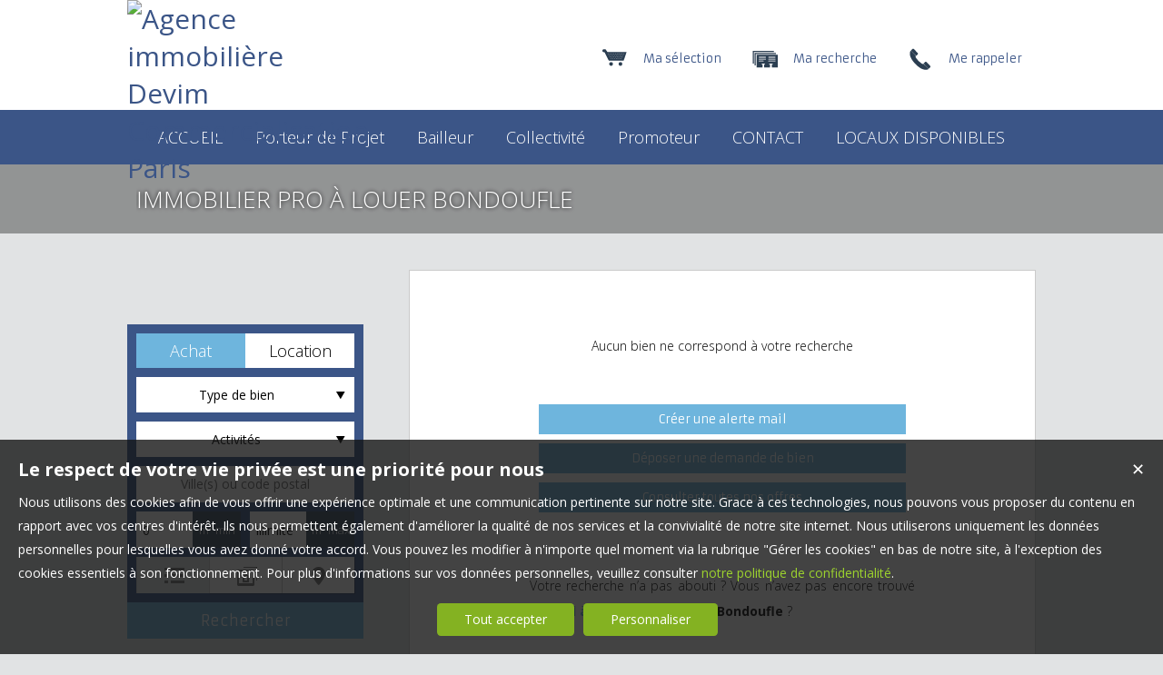

--- FILE ---
content_type: text/html; charset=UTF-8
request_url: https://www.devim-commercialisation.com/professionnel-a-louer-Bondoufle.htm
body_size: 10522
content:
<!DOCTYPE html>
<html lang="fr" >
<head>

<meta http-equiv="Content-Type" content="text/html; charset=UTF-8" />
<title>Immobilier Pro  à louer Bondoufle - devim commercialisation, agence immobilière à Paris</title>
<!-- Propriété intellectuelle de la société Netty, 7 allée Cérès, 67200 Strasbourg, France. Numéro SIREN 504943663. Ne pas copier, sous peine de poursuites judiciaires. --><link rel="canonical" href="https://www.devim-commercialisation.com/professionnel-a-louer-Bondoufle.htm" />
		<meta name="viewport" content="width=device-width, initial-scale=1.0, maximum-scale=1.0" />
<meta name="apple-mobile-web-app-capable" content="yes" />
<meta name="description" content="Retrouvez l’ensemble de nos locaux professionnels disponibles à la location dans le secteur de Bondoufle. - Devim Commercialisation" />
<meta name="robots" content="index, follow" />
<meta name="geo.placename" content="Paris" /><meta name="city" content="Paris" /><meta name="ICBM" content="48.875336,2.311647" /><meta name="geo.position" content="48.875336,2.311647" /><meta name="country" content="FR" /> <meta name="geo.region" content="FR-75" />
	<meta name="theme-color" content="#254c5c">
	<meta name="msapplication-navbutton-color" content="#254c5c">
	<meta name="apple-mobile-web-app-status-bar-style" content="#254c5c">
<base href="https://www.devim-commercialisation.com/" /><link rel="shortcut icon" type="image/ico" href="/img/favicon.png?254c5c" /><link rel="stylesheet" href="/min/?g=css&cache=1766496898&t=1617097334&r=9" type="text/css" /><script type="text/javascript" src="/js/vars.js?lang=fr&cache=17569780870"></script><script type="text/javascript" src="/js/jquery.min.js?cache=1756978087"></script><script type="text/javascript" src="/min/?g=js&cache=1756978087&t=1617097334&r=9"></script><script type="text/javascript" src="/elements_v3_js.js?page_id=&lang=fr&cache=175697808701"></script>
                    <link rel="stylesheet" type="text/css" href="/css/jquery.vegas.css?cache=1756978087">
                    <script type="text/javascript" src="/js/jquery.vegas.js?cache=1756978087"></script>

				<script> 
					$(document).ready(function(){
					$("#slider_home_top").vegas({
						autoplay: true,
						timer: false,
						slides: [{ src: 'https://img.netty.immo/devim/background/1.jpg?1612457405', delay: 4000 },]
						});
					});
				</script>
				<meta name="google-site-verification" content="LfPA_fCOENSHXt1DFX446Y88FbWwFXpFIa-0CbTdfu8" /><meta name="msvalidate.01" content="0E21A6DB58B5A07A8B93883D60415686" /><script>$(document).ready(function(){$("#body_container").addClass("pagespe_page_");});</script>
</head>

<body>
<div id="bg_container"></div>  



    <div id="body_container">
    
       <div id="ban_top">
           <div class="containers">
                <div id="logo">
                     <div id="logo_inner">
                        <a href="/" itemscope itemtype="http://schema.org/Organization" title="Agence immobilière Devim Commercialisation Paris" class="logo__link">
        <link itemprop="url" href="www.devim-commercialisation.com"><img src="https://img.netty.fr//logo/devim//2/logo.png?cache=1616581796" itemprop="logo"alt="Agence immobilière Devim Commercialisation Paris" /></a>
                     </div>    
                </div>
               
                <div id="perso">
                    <a href="/me-rappeler" title="Cliquez ici pour être contacté" id="perso_call_me"><div class="perso_btn call_me"><div class="perso_icon call_me"></div><span>Me rappeler</span></div></a><a href="demande" title="Vous recherchez un bien en particulier ? Nous le trouverons pour vous."><div class="perso_btn request"><div class="perso_icon request"></div><span>Ma recherche</span></div></a>	<a href="/ma-selection" title="Voir la liste des biens sélectionnés"><div class="perso_btn selection rss"><div class="perso_icon selection"></div><span>Ma sélection</span></div></a>
                </div>
                <div class="clear"></div>
            </div>
        </div>
        
        <!--Add mobile-->
        <div id="menu_mobile">
        	<div id="menu_open" class="ico grey"></div>
            <div id="menu_mobile_text"><a href="tel:01 53 53 23 23 ">01 53 53 23 23 </a></div>
            <div id="search_open" class="ico grey"></div>
        </div>
        <!--End Add mobile-->
    	<div id="menu">
            <div id="menu_inner">
            	<div id="menu_float">
                 <ul class="main_menu"><li class="parent_li "><a href="/" title="Devim Commercialisation agence immobilière"><span class="first"></span><span class="mid">ACCUEIL</span><span class="last "></span></a></li><li class="parent_li "><a href="/page/commercant-ou-futur-commercant-fr_00046.htm" title="Vous êtes un porteur de projet, commerçant ou futur commerçant ?"><span class="first"></span><span class="mid">Porteur de Projet</span><span class="last "></span></a></li><li class="parent_li "><a href="/page/bailleur-fr_00151.htm" title="Vous êtes un bailleur ?"><span class="first"></span><span class="mid">Bailleur</span><span class="last "></span></a></li><li class="parent_li "><a href="/page/nos-services-fr_00010.htm" title="Vous représentez une collectivité locale ?"><span class="first"></span><span class="mid">Collectivité</span><span class="last "></span></a></li><li class="parent_li "><a href="/page/un-promoteur-fr_00145.htm" title="Vous êtes un promoteur immobilier ?"><span class="first"></span><span class="mid">Promoteur</span><span class="last "></span></a></li><li class="parent_li "><a href="/page/nous-contacter-fr_00018.htm" title="Nous contacter"><span class="first"></span><span class="mid">CONTACT</span><span class="last "></span></a></li><li class="parent_li "><a href="nos-biens" title="Tous nos biens disponibles !"><span class="first"></span><span class="mid">LOCAUX DISPONIBLES</span><span class="last last_item"></span></a></li></ul>

                </div>
            </div>
        </div>
        
        <div id="page_header">
        	<div id="page_header_op">
            <div id="page_header_inner">
                <div id="page_title"><h1>Immobilier Pro  à louer Bondoufle</h1></div>
                <div id="page_fil"></div>
             </div>
             </div>
        </div>
        
        <div id="container">
            <div id="container_left">
            	<div id="container_left_inner">
                   
                    <div id="info_agence1">
                    		
                    </div>
                  
                <div class="clear"></div>
                    
                    <!--Add mobile-->
                    <div id="search_container_out">
                    <!--End Add mobile-->
                    <div id="search_container">
                        <div id="search_container_inner">
                            <div class="search_top"></div>
                            <div class="search_middle">
                                <form action="/recherche" method="get" id="search_form" name="search_form" ><div class="search_block_container "><div class="search_block search_block_transact" id="transact" ><div class="margin_transact"><input type="radio" name="a" id="transact1" value="1"  checked="checked"  /> <label for="transact1" class=""><span><span class="point_noir"></span></span>Achat</label><input type="radio" name="a" id="transact2" value="2"  /> <label for="transact2" class=""><span><span class="point_noir"></span></span>Location</label><div class="clear"></div></div></div><div class="search_block search_block_type_prod" ><select name="b[]" id="type_prod" multiple="multiple" size="2" class="multiselect"><option value="pro">Immobilier Pro</option><option value="park">Stationnement</option></select></div><div class="search_block prod_type_block" id="precision_container" style="display:none;"></div><div class="search_block">
		<select name="tag_prod_req[]" id="tag_prod_req" multiple="multiple" size="2" class="multiselect"><option value="01" >Boulangerie pâtisserie</option><option value="02" >Auto-école</option><option value="03" >Banque - Assurance</option><option value="04" >Coiffure esthetique beauté</option><option value="05" >Boucherie charcuterie traiteur</option><option value="06" >Commerce d'alimentation et supérettes</option><option value="07" >Commerce de détail non alimentaire</option><option value="08" >Equipement de la maison</option><option value="09" >Fleuriste</option><option value="10" >Médical - Libéral</option><option value="11" >Optique et d'audition</option><option value="12" >Petite Enfance</option><option value="13" >Pharmacies</option><option value="14" >Pressing - Laverie</option><option value="15" >Restauration</option><option value="16" >Restauration rapide</option><option value="17" >Salle de sport</option><option value="23" >Equipement de la personne</option><option value="25" >Parking</option></select></div><div class="search_block search_block_city_cp"><input name="c" class="input_text city_autocomplete" id="autocomplete" value="" placeholder="Ville(s) ou code postal" type="text" /></div><div class="search_block search_radius search_title" style="z-index:-1;"><select name="radius" id="radius"><option value="0">0 Km autour</option><option value="5">5 Km autour</option><option value="10">10 Km autour</option><option value="25">25 Km autour</option><option value="50">50 Km autour</option></select>
	<div class="clear"></div>
	</div><div class="search_block surface_bloc">
	<div class="margin0"><div class="search_title inline">Surface</div>
		 <input name="f" class="input_text input_budget" id="surface_min" onkeyup="SetRangeSliderValue('#slider_surface', this, 0, 'surface')" value="0" type="text" />
			<span class="access_search surface ttip">
				m&sup2; min<span class="ttip_text" title="Surface minimum"></span></span>
		 <span class="mid_text_search"> à </span>
		<input name="x" class="input_text input_budget input_budget_right"  id="surface_max"  onkeyup="SetRangeSliderValue('#slider_surface', this, 1, 'surface')" value="" type="text" />
			<span class="access_search surface ttip">
				m&sup2; max<span class="ttip_text" title="Surface maximum"></span></span>
		<div class="clear"></div>
		<div id="slider_surface" class="slider"></div><div class="clear"></div></div></div><div class="search_block search_filter_block"  >
						<div class="block_filter_radio  grey">
							<div class="filter_icon_container  ttip" rel="1"  >
								<div class="filter_icon liste">
								</div>
								<span class="ttip_text" title="Affichage Liste"></span>
							</div>
							<div class="filter_icon_container  ttip" rel="3" >
								<div class="filter_icon galerie">
								</div>
								<span class="ttip_text" title="Affichage Galerie"></span>
							</div>
						
							<div class="filter_icon_container  ttip" rel="4">
								<div class="filter_icon carte">
								</div>
								<span class="ttip_text" title="Affichage Carte"></span>
							</div> 
					
		<div class="clear"></div>
		</div>			
		
		</div>
		<div class="clear"></div><div class="search_block_last"><input name="do_search" value="Rechercher" type="submit" class="btn search"></div><div class="clear"></div></div>
	<!-- end search container-->
	</form>
                            </div>
                            <div class="search_bottom"></div>
                        </div>
                    </div>
                     <!--Add mobile-->    
                    </div>
                    <!--End Add mobile-->
                     
                    <div class="block_left">
                          
                       <a class="block_inner" href="/page/qui-sommes-nous-fr_00048.htm">
                        <div class="block_estim"></div>
                        <strong>Nous découvrir</strong>
                        </a>
                        <a class="block_inner" href="https://nicolasgeschwind.wixsite.com/devim-com-le-blog" target="_blank">
                        <div class="block_service"></div>
                        <strong>Actualité</strong>
                        </a>
                         <a class="block_inner alerte" href="/alerte" id="alert">
                        <div class="block_alert"></div>
                        <strong>Alerte Mail</strong>
                        </a>
                        <a class="block_inner" href="/page/nous-contacter-fr_00018.htm">
                             <div class="block_prop"></div>
                             <strong>Contact</strong>
                        </a>

                      
                    </div>
                   
                               
                    
				<div id="column_container">
					<div id="column_top"></div>
					<div id="column_repeat">
						<div id="column_middle"><div class="mandataires ag_" itemscope itemtype="http://schema.org/Organization"><strong class="info_name" itemprop="name">Devim Commercialisation</strong><br />
					<span itemprop="address" itemscope itemtype="http://schema.org/PostalAddress">
						<span itemprop="streetAddress">152 Bd Haussmann</span><br /><span itemprop="postalCode">75008</span> <span itemprop="addressLocality">Paris</span>
					</span><br />
			<script type="text/javascript">
					   email_protect('contact', 'devim-commercialisation.com');
			 </script><br /><span itemprop="telephone"><a href="tel:0153532323">01 53 53 23 23 </a></span></div>
						</div>
					</div>
					<div id="column_bottom"></div>
				</div>
                   
                 </div>
            </div>
            
            <div id="container_right">  
             
                
             
              <div id="content_home_container">
              		
                
                    <div id="content_page_top"></div>
                    <div id="content_page_middle">
                        <div id="page_content" class="  "  itemscope itemtype="http://schema.org/Product"><meta content="Immobilier Pro  à louer Bondoufle - devim commercialisation, agence immobilière à Paris" itemprop="name"><div class="msgerr_container"><div class="msgerr_container_inner"><table width="450" border="0" align="center" cellpadding="4" cellspacing="1" class="msg_err_box">
		  <tr>
		  <td class="err_text"></td></tr><tr><td   align="center">
			<div class="msg_err_back" align="center">
	<div class="">
		<div class="no_res_text content_css">Aucun bien ne correspond à votre recherche</div>
		<div class="no_results_action">
		<li><a href="/alerte" class="btn alerte">Créer une alerte mail</a></li>
		<li><a href="/demande" class="btn">Déposer une demande de bien</a></li>
		<li><a href="/nos-biens" class="btn">Consulter toutes nos offres</a></li>
		</div>
		<br/>
		<br/>
		<br/>
		<div class="content_css">
		<div style='text-align:justify;'>Votre recherche n’a pas abouti ? Vous n’avez pas encore trouvé <strong><a href="professionnel-a-louer-.htm" title=" à louer">le local  à louer</a></strong> de vos rêves  à <strong>Bondoufle</strong> ? <br/><br/><b><a href='/page/nous-contacter-fr_00018.htm'>Contacter l'agence immobilière Devim Commercialisation</a></b>
                </div><br/><br/>
		</div>
		<script>
		$(document).ready(function() {
			$("a.alert").fancybox({
				padding: 10,
				width: 260,
				height: 485,
				type: "iframe"
			});
		});
		</script> 
	</div>
	
	</div></td></tr></table></div></div><script src="/sly/horizontal.js?=1"></script>
			<script>
			$(document).ready(function(){
				slyslider("#cyclepages", {});
			});
			</script><div id="cyclepages" class="frame horizontal"><ul    ><li><div class="res_div5" id="res_div_LP1123">
			<div class="res_div_container type_5">
							<a href="/immobilier/immobilier-professionnel-local-commercial-boulogne-billancourt-location-fr_LP1123.htm" title="Local commercial à louer Boulogne-Billancourt " class="social_link_fr"
							>
							<div style="background-image:url(https://img.netty.immo/productw/devim/2/LP1123/immobilier-professionnel-local-commercial-boulogne-billancourt-location-1764608979-LP1123_1_l.jpg);" class="prod_gallery type_5" id="LP1123_prodgallery">
		<div class="res_shadow type_5" id="LP1123_resshadow"><div class="zoom_icon"></div></div>	
		</div>
							
				<div class="res_info type_5" id="LP1123_resinfo">
					<div class="res_info_inner">
					
					<div class="res_div_right type_5">
					
						<div>4 723 € /mois 
						</div>
					</div>
					<div class="res_div_left type_5"><div class="res_title1">Local commercial Boulogne-Billancourt <span class="nobr">87 m²</span></div><div class="res_title2">Nouveauté</div>
					</div>
					<div class="clear"></div> 
					</div></div>
					
					</a>
					</div></div></li><li><div class="res_div5" id="res_div_LP1126">
			<div class="res_div_container type_5">
							<a href="/immobilier/immobilier-professionnel-local-commercial-drancy-location-fr_LP1126.htm" title="Local commercial à louer Drancy " class="social_link_fr"
							>
							<div style="background-image:url(https://img.netty.immo/productw/devim/2/LP1126/immobilier-professionnel-local-commercial-drancy-location-1765443878-LP1126_1_l.jpg);" class="prod_gallery type_5" id="LP1126_prodgallery">
			<div class="bandeau_small bandeau_text" data-rel="exclusivite">
			<div class="triangle_band" style="border-color:transparent transparent transparent #000000;"></div>

			<div class="band_rotate" style="background:#000000;"><span class="sh_top"></span><span class="sh_bottom"></span>Exclusivité</div>

			<div class="triangle_band2" style="border-color:#000000  transparent transparent transparent;"></div></div>
			
		<div class="res_shadow type_5" id="LP1126_resshadow"><div class="zoom_icon"></div></div>	
		</div>
							
				<div class="res_info type_5" id="LP1126_resinfo">
					<div class="res_info_inner">
					
					<div class="res_div_right type_5">
					
						<div>2 500 € /mois 
						</div>
					</div>
					<div class="res_div_left type_5"><div class="res_title1">Local commercial Drancy <span class="nobr">97 m²</span></div><div class="res_title2">Belle surface commerciale</div>
					</div>
					<div class="clear"></div> 
					</div></div>
					
					</a>
					</div></div></li><li><div class="res_div5 last " id="res_div_LP1084">
			<div class="res_div_container type_5">
							<a href="/immobilier/immobilier-professionnel-local-commercial-chatou-location-fr_LP1084.htm" title="Local commercial à louer Chatou " class="social_link_fr"
							>
							<div style="background-image:url(https://img.netty.immo/productw/devim/2/LP1084/immobilier-professionnel-local-commercial-chatou-location-1763111117-LP1084_5_l.jpg);" class="prod_gallery type_5" id="LP1084_prodgallery">
		<div class="res_shadow type_5" id="LP1084_resshadow"><div class="zoom_icon"></div></div>	
		</div>
							
				<div class="res_info type_5" id="LP1084_resinfo">
					<div class="res_info_inner">
					
					<div class="res_div_right type_5">
					
						<div>1 068 € /mois 
						</div>
					</div>
					<div class="res_div_left type_5"><div class="res_title1">Local commercial Chatou <span class="nobr">46 m²</span></div><div class="res_title2">Ilot Répulbique</div>
					</div>
					<div class="clear"></div> 
					</div></div>
					
					</a>
					</div></div></li><li><div class="res_div5" id="res_div_LN609">
			<div class="res_div_container type_5">
							<a href="/immobilier/programme-immobilier-courbevoie-location-fr_LN609.htm" title="Programme neuf à louer Courbevoie " class="social_link_fr"
							>
							<div style="background-image:url(https://img.netty.immo/productw/devim/2/LN609/programme-immobilier-courbevoie-location-1729784557-LN609_6_l.jpg);" class="prod_gallery type_5" id="LN609_prodgallery">
			<div class="bandeau_small bandeau_text" data-rel="excep">
			<div class="triangle_band" style="border-color:transparent transparent transparent #57555a;"></div>

			<div class="band_rotate" style="background:#57555a;"><span class="sh_top"></span><span class="sh_bottom"></span>Affaire exceptionnelle</div>

			<div class="triangle_band2" style="border-color:#57555a  transparent transparent transparent;"></div></div>
			
		<div class="res_shadow type_5" id="LN609_resshadow"><div class="zoom_icon"></div></div>	
		</div>
							
				<div class="res_info type_5" id="LN609_resinfo">
					<div class="res_info_inner">
					
					<div class="res_div_right type_5">
					
						<div>Détails 
						</div>
					</div>
					<div class="res_div_left type_5"><div class="res_title1">Programme neuf Courbevoie </div><div class="res_title2">Nouvel Eco quartier</div>
					</div>
					<div class="clear"></div> 
					</div></div>
					
					</a>
					</div></div></li><li><div class="res_div5" id="res_div_LN591">
			<div class="res_div_container type_5">
							<a href="/immobilier/programme-immobilier-gentilly-location-fr_LN591.htm" title="Ensemble immobilier à louer Gentilly " class="social_link_fr"
							>
							<div style="background-image:url(https://img.netty.immo/productw/devim/2/LN591/programme-immobilier-gentilly-location-1673536301-LN591_1_l.jpg);" class="prod_gallery type_5" id="LN591_prodgallery">
			<div class="bandeau_small bandeau_text" data-rel="loue">
			<div class="triangle_band" style="border-color:transparent transparent transparent #df0000;"></div>

			<div class="band_rotate" style="background:#df0000;"><span class="sh_top"></span><span class="sh_bottom"></span>Loué</div>

			<div class="triangle_band2" style="border-color:#df0000  transparent transparent transparent;"></div></div>
			
		<div class="res_shadow type_5" id="LN591_resshadow"><div class="zoom_icon"></div></div>	
		</div>
							
				<div class="res_info type_5" id="LN591_resinfo">
					<div class="res_info_inner">
					
					<div class="res_div_right type_5">
					
						<div>&nbsp; 
						</div>
					</div>
					<div class="res_div_left type_5"><div class="res_title1">Ensemble immobilier Gentilly </div><div class="res_title2">Local commercial neuf</div>
					</div>
					<div class="clear"></div> 
					</div></div>
					
					</a>
					</div></div></li><li><div class="res_div5 last " id="res_div_LP1118">
			<div class="res_div_container type_5">
							<a href="/immobilier/immobilier-professionnel-local-commercial-chatou-location-fr_LP1118.htm" title="Local commercial à louer Chatou " class="social_link_fr"
							>
							<div style="background-image:url(https://img.netty.immo/productw/devim/2/LP1118/immobilier-professionnel-local-commercial-chatou-location-1763111655-LP1118_5_l.jpg);" class="prod_gallery type_5" id="LP1118_prodgallery">
		<div class="res_shadow type_5" id="LP1118_resshadow"><div class="zoom_icon"></div></div>	
		</div>
							
				<div class="res_info type_5" id="LP1118_resinfo">
					<div class="res_info_inner">
					
					<div class="res_div_right type_5">
					
						<div>1 832 € /mois 
						</div>
					</div>
					<div class="res_div_left type_5"><div class="res_title1">Local commercial Chatou <span class="nobr">79 m²</span></div><div class="res_title2">Ilot Répulbique</div>
					</div>
					<div class="clear"></div> 
					</div></div>
					
					</a>
					</div></div></li><li><div class="res_div5" id="res_div_LN586">
			<div class="res_div_container type_5">
							<a href="/immobilier/programme-immobilier-neuilly-plaisance-location-fr_LN586.htm" title="Programme neuf à louer Neuilly-Plaisance " class="social_link_fr"
							>
							<div style="background-image:url(https://img.netty.immo/productw/devim/2/LN586/programme-immobilier-neuilly-plaisance-location-1669823328-LN586_1_l.jpg);" class="prod_gallery type_5" id="LN586_prodgallery">
			<div class="bandeau_small bandeau_text" data-rel="loue">
			<div class="triangle_band" style="border-color:transparent transparent transparent #df0000;"></div>

			<div class="band_rotate" style="background:#df0000;"><span class="sh_top"></span><span class="sh_bottom"></span>Loué</div>

			<div class="triangle_band2" style="border-color:#df0000  transparent transparent transparent;"></div></div>
			
		<div class="res_shadow type_5" id="LN586_resshadow"><div class="zoom_icon"></div></div>	
		</div>
							
				<div class="res_info type_5" id="LN586_resinfo">
					<div class="res_info_inner">
					
					<div class="res_div_right type_5">
					
						<div>&nbsp; 
						</div>
					</div>
					<div class="res_div_left type_5"><div class="res_title1">Programme neuf Neuilly-Plaisance </div><div class="res_title2">Idéal crèche</div>
					</div>
					<div class="clear"></div> 
					</div></div>
					
					</a>
					</div></div></li><li><div class="res_div5" id="res_div_LN604">
			<div class="res_div_container type_5">
							<a href="/immobilier/programme-immobilier-bordeaux-location-fr_LN604.htm" title="Programme neuf à louer Bordeaux " class="social_link_fr"
							>
							<div style="background-image:url(https://img.netty.immo/productw/devim/2/LN604/programme-immobilier-bordeaux-location-1769447201-LN604_9_l.jpg);" class="prod_gallery type_5" id="LN604_prodgallery">
			<div class="bandeau_small bandeau_text" data-rel="saisir">
			<div class="triangle_band" style="border-color:transparent transparent transparent #b92384;"></div>

			<div class="band_rotate" style="background:#b92384;"><span class="sh_top"></span><span class="sh_bottom"></span>A saisir</div>

			<div class="triangle_band2" style="border-color:#b92384  transparent transparent transparent;"></div></div>
			
		<div class="res_shadow type_5" id="LN604_resshadow"><div class="zoom_icon"></div></div>	
		</div>
							
				<div class="res_info type_5" id="LN604_resinfo">
					<div class="res_info_inner">
					
					<div class="res_div_right type_5">
					
						<div>Détails 
						</div>
					</div>
					<div class="res_div_left type_5"><div class="res_title1">Programme neuf Bordeaux </div><div class="res_title2">SYLVA</div>
					</div>
					<div class="clear"></div> 
					</div></div>
					
					</a>
					</div></div></li><li><div class="res_div5 last " id="res_div_LN571">
			<div class="res_div_container type_5">
							<a href="/immobilier/programme-immobilier-tremblay-en-france-location-fr_LN571.htm" title="Ensemble immobilier à louer Tremblay-en-France " class="social_link_fr"
							>
							<div style="background-image:url(https://img.netty.immo/productw/devim/2/LN571/programme-immobilier-tremblay-en-france-location-1654098943-LN571_1_l.jpg);" class="prod_gallery type_5" id="LN571_prodgallery">
			<div class="bandeau_small bandeau_text" data-rel="loue">
			<div class="triangle_band" style="border-color:transparent transparent transparent #df0000;"></div>

			<div class="band_rotate" style="background:#df0000;"><span class="sh_top"></span><span class="sh_bottom"></span>Loué</div>

			<div class="triangle_band2" style="border-color:#df0000  transparent transparent transparent;"></div></div>
			
		<div class="res_shadow type_5" id="LN571_resshadow"><div class="zoom_icon"></div></div>	
		</div>
							
				<div class="res_info type_5" id="LN571_resinfo">
					<div class="res_info_inner">
					
					<div class="res_div_right type_5">
					
						<div>&nbsp; 
						</div>
					</div>
					<div class="res_div_left type_5"><div class="res_title1">Ensemble immobilier Tremblay-en-France </div><div class="res_title2">Local commercial aménagé</div>
					</div>
					<div class="clear"></div> 
					</div></div>
					
					</a>
					</div></div></li><li><div class="res_div5" id="res_div_LN593">
			<div class="res_div_container type_5">
							<a href="/immobilier/programme-immobilier-cachan-location-fr_LN593.htm" title="Programme neuf à louer CACHAN " class="social_link_fr"
							>
							<div style="background-image:url(https://img.netty.immo/productw/devim/2/LN593/programme-immobilier-cachan-location-1674232809-LN593_4_l.jpg);" class="prod_gallery type_5" id="LN593_prodgallery">
			<div class="bandeau_small bandeau_text" data-rel="loue">
			<div class="triangle_band" style="border-color:transparent transparent transparent #df0000;"></div>

			<div class="band_rotate" style="background:#df0000;"><span class="sh_top"></span><span class="sh_bottom"></span>Loué</div>

			<div class="triangle_band2" style="border-color:#df0000  transparent transparent transparent;"></div></div>
			
		<div class="res_shadow type_5" id="LN593_resshadow"><div class="zoom_icon"></div></div>	
		</div>
							
				<div class="res_info type_5" id="LN593_resinfo">
					<div class="res_info_inner">
					
					<div class="res_div_right type_5">
					
						<div>&nbsp; 
						</div>
					</div>
					<div class="res_div_left type_5"><div class="res_title1">Programme neuf CACHAN </div><div class="res_title2">Programme Neuf en centre-ville</div>
					</div>
					<div class="clear"></div> 
					</div></div>
					
					</a>
					</div></div></li><li><div class="res_div5" id="res_div_LN588">
			<div class="res_div_container type_5">
							<a href="/immobilier/programme-immobilier-montfermeil-location-fr_LN588.htm" title="Programme neuf à louer Montfermeil " class="social_link_fr"
							>
							<div style="background-image:url(https://img.netty.immo/productw/devim/2/LN588/programme-immobilier-montfermeil-location-1672745081-LN588_1_l.jpg);" class="prod_gallery type_5" id="LN588_prodgallery">
			<div class="bandeau_small bandeau_text" data-rel="loue">
			<div class="triangle_band" style="border-color:transparent transparent transparent #df0000;"></div>

			<div class="band_rotate" style="background:#df0000;"><span class="sh_top"></span><span class="sh_bottom"></span>Loué</div>

			<div class="triangle_band2" style="border-color:#df0000  transparent transparent transparent;"></div></div>
			
		<div class="res_shadow type_5" id="LN588_resshadow"><div class="zoom_icon"></div></div>	
		</div>
							
				<div class="res_info type_5" id="LN588_resinfo">
					<div class="res_info_inner">
					
					<div class="res_div_right type_5">
					
						<div>&nbsp; 
						</div>
					</div>
					<div class="res_div_left type_5"><div class="res_title1">Programme neuf Montfermeil </div><div class="res_title2">Local commercial / vitrines posées</div>
					</div>
					<div class="clear"></div> 
					</div></div>
					
					</a>
					</div></div></li><li><div class="res_div5 last " id="res_div_LP685">
			<div class="res_div_container type_5">
							<a href="/immobilier/immobilier-professionnel-local-commercial-montlhery-location-fr_LP685.htm" title="Local commercial à louer Montlhéry " class="social_link_fr"
							>
							<div style="background-image:url(https://img.netty.immo/productw/devim/2/LP685/immobilier-professionnel-local-commercial-montlhery-location-1768304218-LP685_5_l.jpg);" class="prod_gallery type_5" id="LP685_prodgallery">
		<div class="res_shadow type_5" id="LP685_resshadow"><div class="zoom_icon"></div></div>	
		</div>
							
				<div class="res_info type_5" id="LP685_resinfo">
					<div class="res_info_inner">
					
					<div class="res_div_right type_5">
					
						<div>2 693 € /mois 
						</div>
					</div>
					<div class="res_div_left type_5"><div class="res_title1">Local commercial Montlhéry <span class="nobr">136 m²</span></div><div class="res_title2">Local commercial aménagé</div>
					</div>
					<div class="clear"></div> 
					</div></div>
					
					</a>
					</div></div></li><li><div class="res_div5" id="res_div_LN584">
			<div class="res_div_container type_5">
							<a href="/immobilier/programme-immobilier-cergy-location-fr_LN584.htm" title="Programme neuf à louer Cergy " class="social_link_fr"
							>
							<div style="background-image:url(https://img.netty.immo/productw/devim/2/LN584/programme-immobilier-cergy-location-1665136949-LN584_1_l.jpg);" class="prod_gallery type_5" id="LN584_prodgallery">
			<div class="bandeau_small bandeau_text" data-rel="excep">
			<div class="triangle_band" style="border-color:transparent transparent transparent #57555a;"></div>

			<div class="band_rotate" style="background:#57555a;"><span class="sh_top"></span><span class="sh_bottom"></span>Affaire exceptionnelle</div>

			<div class="triangle_band2" style="border-color:#57555a  transparent transparent transparent;"></div></div>
			
		<div class="res_shadow type_5" id="LN584_resshadow"><div class="zoom_icon"></div></div>	
		</div>
							
				<div class="res_info type_5" id="LN584_resinfo">
					<div class="res_info_inner">
					
					<div class="res_div_right type_5">
					
						<div>Détails 
						</div>
					</div>
					<div class="res_div_left type_5"><div class="res_title1">Programme neuf Cergy </div><div class="res_title2">Beau programme de réhabilitation</div>
					</div>
					<div class="clear"></div> 
					</div></div>
					
					</a>
					</div></div></li></ul>
			</div>
			<div class="controls center horizontal">
						<a class="btn_horizontal prevPage"></a>
						<a class="btn_horizontal nextPage"></a><ul class="pages"></ul>
				</div><script type="text/javascript">
		
		$(".res_title").css("display","none");
		$(".prod_gallery").on("mouseenter",
				function () {
					$(this).children(".res_info").children(".res_title").stop().clearQueue().slideDown("fast");
					$(this).children(".res_shadow").stop().clearQueue().fadeIn("fast");
					
				}).on("mouseleave",
				function () {
					$(this).children(".res_info").children(".res_title").stop().clearQueue().slideUp("fast");
					$(this).children(".res_shadow").stop().clearQueue().fadeOut("fast");
				} 
			);
		$(document).ready(function(){});
		</script></div>
                    </div>
                    <div id="content_page_bottom"></div>
                </div>
               
            </div>
             <div class="clear"></div>
            
                
        
        </div>
         <div id="footer">
            <div id="footer_inner">
            <div class="footer_column"><a title="Découvrez nos locaux professionnels disponibles à la location dans le secteur de Bordeaux"  class="ref_link" href="https://www.devim-commercialisation.com/professionnel-a-louer-Bordeaux.htm">Location immobilier professionnel Bordeaux</a><a title="Découvrez nos locaux professionnels disponibles à la location dans le secteur de Pontoise"  class="ref_link" href="https://www.devim-commercialisation.com/professionnel-a-louer-Pontoise.htm">Location immobilier professionnel Pontoise</a><a title="Découvrez nos locaux professionnels disponibles à la location dans le secteur de Courbevoie"  class="ref_link" href="https://www.devim-commercialisation.com/professionnel-a-louer-Courbevoie.htm">Location immobilier professionnel Courbevoie</a><a title="Découvrez nos locaux professionnels disponibles à la location dans le secteur de Chatou"  class="ref_link" href="https://www.devim-commercialisation.com/professionnel-a-louer-Chatou.htm">Location immobilier professionnel Chatou</a><a title="Découvrez nos locaux professionnels disponibles à la location dans le secteur de Asnières-sur-Seine"  class="ref_link" href="https://www.devim-commercialisation.com/professionnel-a-louer-Asni%C3%A8res-sur-Seine.htm">Location immobilier professionnel Asnières-sur-Seine</a><a title="Découvrez nos locaux professionnels disponibles à la location dans le secteur de Alfortville"  class="ref_link" href="https://www.devim-commercialisation.com/professionnel-a-louer-Alfortville.htm">Location immobilier professionnel Alfortville</a></div><div class="footer_column"><a title="Immobilier Pro  à louer Bordeaux"  class="ref_link" href="/immobilier/-fr_LP1131.htm">Immobilier Pro  à louer Bordeaux</a><a title="Programme immobilier  à louer Bordeaux"  class="ref_link" href="/immobilier/-fr_LN604.htm">Programme immobilier  à louer Bordeaux</a><a title="Immobilier Pro  à louer Bordeaux"  class="ref_link" href="/immobilier/-fr_LP971.htm">Immobilier Pro  à louer Bordeaux</a><a title="Immobilier Pro  à louer Bordeaux"  class="ref_link" href="/immobilier/-fr_LP969.htm">Immobilier Pro  à louer Bordeaux</a><a title="Immobilier Pro  à louer Bordeaux"  class="ref_link" href="/immobilier/-fr_LP967.htm">Immobilier Pro  à louer Bordeaux</a><a title="Immobilier Pro  à louer Bordeaux"  class="ref_link" href="/immobilier/-fr_LP966.htm">Immobilier Pro  à louer Bordeaux</a></div>
		<div class="footer_column"><div class="link_foot link_foot--social"></div><div class="link_foot"><a href="https://files.netty.immo/file/devim/honoraires" title="Nos Honoraires">Nos Honoraires</a></div><div class="link_foot"><a href="/page/qui-sommes-nous-fr_00048.htm" title="Qui sommes-nous">Qui sommes-nous</a></div><div class="link_foot"><a href="/page/mentions-legales-fr_00020.htm" title="Mentions légales">Mentions légales</a></div><div class="link_foot"><a href="nos-biens" title="Tous nos biens disponibles !">Offre complète</a></div><div class="link_foot"><a href="plan-du-site" title="Plan du site">Plan du site</a></div><div class="link_foot"><a href="/login_prop.php" class="login_prop" id="login_prop" title="Espace propriétaire">Espace propriétaire</a></div><div class="link_foot"><a href="#" onclick="cookiesPopupDisplay();return false;">Gérer les cookies</a></div>
			<div class="link_foot">
				<span class="netty_signature_text">
					<a href="https://www.netty.fr/creation-site-immobilier" target="_blanc">Création site internet immobilier</a>
				</span>
				<img src="https://img.netty.fr/netty_media/netty-septeo-logo/logo-modelo-office-simple-dark-theme.svg" width="61" height="19" alt="https://www.netty.fr/" />
			</div></div><link href='https://fonts.googleapis.com/css?family=Comfortaa|Open+Sans:400,300,700|Armata' rel='stylesheet' type='text/css'><style></style><div class="clear"></div>
            </div>
        </div>
    </div>

<script defer src="https://static.cloudflareinsights.com/beacon.min.js/vcd15cbe7772f49c399c6a5babf22c1241717689176015" integrity="sha512-ZpsOmlRQV6y907TI0dKBHq9Md29nnaEIPlkf84rnaERnq6zvWvPUqr2ft8M1aS28oN72PdrCzSjY4U6VaAw1EQ==" data-cf-beacon='{"version":"2024.11.0","token":"8536f7ed0ed24d38aaa0bdca50c09953","r":1,"server_timing":{"name":{"cfCacheStatus":true,"cfEdge":true,"cfExtPri":true,"cfL4":true,"cfOrigin":true,"cfSpeedBrain":true},"location_startswith":null}}' crossorigin="anonymous"></script>
</body>
</html><script src="https://www.googletagmanager.com/gtag/js?id=G-R1RN9132SH"></script><script>
                    idAnalytics = 'G-R1RN9132SH';
                    function gtag(){dataLayer.push(arguments);}

                    window.dataLayer = window.dataLayer || [];
                    // bTs8sp7q - paramètres par défaut pour eviter de charger les ads
                    gtag('consent', 'default', {
                        'ad_storage': 'denied',
                        'analytics_storage': 'granted',
                        'wait_for_update' : 500
                    });
                    gtag('js', new Date());
                    gtag('config', idAnalytics);        

                    console.log('G INIT');                
                    </script><script type="application/ld+json" id="consent_list">{"functional":{"cookie_name":"functional","title":"Cookies n\u00e9cessaires au bon fonctionnement du site internet","content":"Les cookies fonctionnels nous permettent de vous assurer une navigation optimale et s\u00e9curis\u00e9e sur notre site web. Ils nous aident \u00e0 g\u00e9rer et \u00e0 mettre \u00e0 jour le site, \u00e0 rendre la navigation fluide, \u00e0 sauvegarder vos pr\u00e9f\u00e9rences et bien d'autres. Pour ces raisons, ils sont absolument n\u00e9cessaires au bon fonctionnement de notre site.","consents":[{"consent_name":"Netty","consent_enable":1,"consent_type":"functional","consent_description":{"fr":"Il s'agit de cookies internes, permettant une navigation fluide et un acc\u00e8s \u00e0 notre site web conforme \u00e0 la l\u00e9gislation. Parmi ceux-ci il y a notamment des cookies permettant d'enregistrer une s\u00e9lection de biens, de d\u00e9marrer une session ou de m\u00e9moriser vos pr\u00e9f\u00e9rences de langue."},"consent_url":"https:\/\/www.netty.fr\/politique-de-confidentialite "},{"consent_name":"Cloudflare","consent_enable":1,"consent_type":"functional","consent_description":{"fr":"Cloudflare nous fournit des param\u00e8tres de s\u00e9curit\u00e9 indispensables afin que vous puissiez consulter notre site web en toute s\u00e9r\u00e9nit\u00e9. Les cookies d\u00e9pos\u00e9s permettent entre autres la d\u00e9tection de robots, l'am\u00e9lioration des performances, ou l'identification d'utilisateurs malintentionn\u00e9s et nous aident \u00e0 filtrer le trafic vers notre site."},"consent_url":"https:\/\/www.cloudflare.com\/fr-fr\/cookie-policy\/ "},{"consent_name":"Google Tag Manager","consent_enable":1,"consent_type":"functional","consent_description":{"fr":"Ce service nous permet de g\u00e9rer et mettre \u00e0 jour des traceurs et autres \"balises\" internet facilement et rapidement. "},"consent_url":"https:\/\/policies.google.com\/privacy"}]},"audience":{"cookie_name":"audience","title":"Cookies \u00e0 des fins de mesure d'audience","content":"Les cookies d'audience sont employ\u00e9s afin de conna\u00eetre l'utilisation et les performances de notre site internet, d'en am\u00e9liorer le fonctionnement ou la fa\u00e7on dont nous en pr\u00e9sentons le contenu. Les statistiques g\u00e9n\u00e9r\u00e9es sont anonymes et ne permettent pas l'identification des utilisateurs.","consents":[{"consent_name":"Google Analytics","consent_enable":1,"consent_type":"audience","consent_description":{"fr":"Google Analytics nous permet de g\u00e9n\u00e9rer des statistiques anonymes de fr\u00e9quentation de notre site web, afin de conna\u00eetre les pages les plus visit\u00e9es, ainsi que les diff\u00e9rents parcours clients. Nous utilisons des donn\u00e9es collect\u00e9es via les outils d'analyse web de Google, afin d'\u00e9tudier vos interactions avec nos services pour garder notre offre proche de vos attentes et besoins."},"consent_url":"https:\/\/policies.google.com\/privacy","script":"\n                    idAnalytics = 'G-R1RN9132SH';\n                    function gtag(){dataLayer.push(arguments);}\n\n                    window.dataLayer = window.dataLayer || [];\n                    \/\/ bTs8sp7q - param\u00e8tres par d\u00e9faut pour eviter de charger les ads\n                    gtag('consent', 'default', {\n                        'ad_storage': 'denied',\n                        'analytics_storage': 'granted',\n                        'wait_for_update' : 500\n                    });\n                    gtag('js', new Date());\n                    gtag('config', idAnalytics);        \n\n                    console.log('G INIT');                \n                    ","url":"https:\/\/www.googletagmanager.com\/gtag\/js?id=G-R1RN9132SH"}]},"marketing":{"cookie_name":"marketing","title":"Cookies \u00e0 des fins de marketing","content":"Ces cookies nous permettent d'analyser comment vous utilisez notre site web et de suivre votre comportement afin de vous proposer de la publicit\u00e9 cibl\u00e9e pour nos services sur des sites tiers. Nous souhaitons vous offrir du contenu qui est pertinent pour vous, afin de rendre notre site web plus int\u00e9ressant et pour chiffrer nos d\u00e9penses publicitaires de fa\u00e7on plus pr\u00e9cise.","consents":[{"consent_name":"Google Ads","consent_enable":1,"consent_type":"marketing","consent_description":{"fr":"Les cookies Google Ads nous permettent de mener des actions publicitaires cibl\u00e9es pour nos services sur des sites et applications tiers. Les donn\u00e9es qui sont g\u00e9n\u00e9r\u00e9es lors de ces campagnes repr\u00e9sentent une \u00e9valuation statistique et nous aident \u00e0 d\u00e9terminer le succ\u00e8s des publicit\u00e9s. Les cookies d\u00e9pos\u00e9s suite au clic sur une publicit\u00e9 permettent de reconna\u00eetre votre navigateur et ont une dur\u00e9e en g\u00e9n\u00e9ral de 30 jours. Si vous naviguez sur notre site avant l'expiration de ce d\u00e9lai, Google et nous sommes en capacit\u00e9 de reconna\u00eetre que vous avez cliqu\u00e9 sur une publicit\u00e9 pour \u00eatre redirig\u00e9 vers notre site. Aucune donn\u00e9e suppl\u00e9mentaire qui aurait pu \u00eatre g\u00e9n\u00e9r\u00e9e par cette publicit\u00e9 ne nous est transmise. Nous ne sommes pas en capacit\u00e9 de reconna\u00eetre les utilisateurs \u00e0 travers de ces informations."},"consent_url":"https:\/\/policies.google.com\/privacy","uuid":"","username":"","script":"\n                gtag('consent', 'update', {\n                    'ad_storage': 'granted',\n                    'analytics_storage': 'granted'\n                    });\n                ","url":""}]},"social":{"cookie_name":"social","title":"Cookies \u00e0 des fins de partage sur les r\u00e9seaux sociaux","content":"Ces cookies nous aident \u00e0 rendre notre site plus convivial en vous permettant de partager du contenu avec vos amis et sur vos r\u00e9seaux sociaux. Ils peuvent \u00e9galement suivre votre navigation sur d'autres sites tiers afin de cr\u00e9er un profil d'utilisateur et de contribuer \u00e0 vous proposer un contenu plus pertinent en rapport avec vos centres d'int\u00e9r\u00eats.","consents":[{"consent_enable":1,"consent_type":"social","consent_name":"Addthis","consent_description":{"fr":"AddThis nous permet de vous offrir la possibilit\u00e9 de partager les contenus de notre site web, principalement les fiches des biens, sur les r\u00e9seaux sociaux de votre choix. C'est un outil qui nous aide \u00e0 am\u00e9liorer la convivialit\u00e9 de notre site. Les informations qui sont collect\u00e9es sont bas\u00e9es sur le terminal que vous utilisez au moment de la consultation de notre site, et sont ensuite utilis\u00e9es par AddThis et ses partenaires afin de faciliter la mise en place de publicit\u00e9s en rapport avec vos centres d'int\u00e9r\u00eat."},"consent_url":"https:\/\/www.oracle.com\/fr\/legal\/privacy\/addthis-privacy-policy.html","uuid":"ab999eb0-9de1-4d95-8a7d-dec7842efdf8","url":"https:\/\/s7.addthis.com\/js\/250\/addthis_widget.js#username=denislav"}]},"partner":{"cookie_name":"partner","title":"Cookies partenaires","content":"Nos autres partenaires peuvent \u00e9galement d\u00e9poser des cookies sur votre terminal lorsque vous visitez notre site web. Afin d'en savoir plus, nous vous invitons \u00e0 vous r\u00e9f\u00e9rer \u00e0 la liste compl\u00e8te ci-dessous.","consents":[]}}</script>
<div id="cookiePopup">
    <div class="cookiePopup_content">
        <div class="close" onclick="cookiesPopupClose();">&#10005;</div>
        <div class="cookieTitle">Choisir vos préférences en matière de cookies</div>
        <div class="cookieText">
        Lorsque vous visitez notre site internet, nous utilisons des cookies et des technologies similaires nous permettant d'améliorer nos services. Puisque nous respectons votre vie privée, sur cette page vous retrouverez les détails du traitement que nous et nos partenaires effectuons avec vos données personnelles. Sous chaque rubrique se situe une explication détaillée des finalités du traitement et la liste de nos partenaires. Vous pouvez revenir sur vos choix à n'importe quel moment via le bouton "Gérer les cookies" disponible en bas de notre site internet. Merci de noter que vous ne pouvez pas refuser les cookies strictement nécessaires au fonctionnement du site.</div>

        <div id="cookiePopupCategories"></div>
        <div id="cookiePopup-BtnContainer">
            <div class="cookieBtn green" onclick="cookiesPopupClose(); cookiesBarClose(); cookiesSavePreferences(false, '');">Tout accepter</div>
            <div class="cookieBtn green" onclick="cookiesPopupClose(); cookiesBarClose(); cookiesSavePreferences(true, '');">Valider mes choix</div>
        </div>
    </div>
</div>

<div id="cookieBar">
    <div class="close" onclick="cookiesBarClose();">&#10005;</div>
    <div class="cookieTitle">Le respect de votre vie privée est une priorité pour nous</div>
    <div class="cookieText">Nous utilisons des cookies afin de vous offrir une expérience optimale et une communication pertinente sur notre site. Grace à ces technologies, nous pouvons vous proposer du contenu en rapport avec vos centres d'intérêt. Ils nous permettent également d'améliorer la qualité de nos services et la convivialité de notre site internet. 
    Nous utiliserons uniquement les données personnelles pour lesquelles vous avez donné votre accord. Vous pouvez les modifier à n'importe quel moment via la rubrique "Gérer les cookies" en bas de notre site, à l'exception des cookies essentiels à son fonctionnement.
Pour plus d'informations sur vos données personnelles, veuillez consulter <a href="/page/mentions-legales-fr_00020.htm">notre politique de confidentialité</a>.</div>
    <div id="cookieBar-BtnContainer">
        <div class="cookieBtn green" onclick="cookiesBarClose(); cookiesSavePreferences(false, '');">Tout accepter</div>
        <div class="cookieBtn green" onclick="cookiesPopupDisplay();">Personnaliser</div>
    </div>
</div>

<script id="cookieCategoryContent" type="text/template">
    <div class="cookiePopupCategory">
        <div class="cookiePopupCategoryRadio">
            <div class="title">***cookie_category.title***</div>

            <div class="btn-switch" data-category="***cookie_category.cookie_name***">
                <input type="radio" id="yes_***cookie_category.cookie_name***" name="***cookie_category.cookie_name***" ***cookie_category.consent_enable*** class="btn-switch__radio btn-switch__radio_yes" value="1"  />
                <input type="radio" id="no_***cookie_category.cookie_name***" name="***cookie_category.cookie_name***" ***cookie_category.consent_disable*** class="btn-switch__radio btn-switch__radio_no" value="0" />
                <label for="yes_***cookie_category.cookie_name***" class="btn-switch__label btn-switch__label_yes">
                    <span class="btn-switch__txt">Oui</span>
                </label>

                <label for="no_***cookie_category.cookie_name***" class="btn-switch__label btn-switch__label_no">
                    <span class="btn-switch__txt">Non</span>
                </label>
            </div>
        </div>
        <div class="explanation">***cookie_category.content***</div>
        <a class="cookiePopupCategory-moreLink" href="#">En savoir +</a>
        <div class="cookiePopupCategory-moreContent">***cookie_category.content_more***</div>

    </div>
</script><script src="/js/consent_manager/consent_manager.js?cache=1756978087"></script><link rel="stylesheet" href="/js/consent_manager/consent_manager.css?cache=1756978087"/>

--- FILE ---
content_type: application/javascript
request_url: https://www.devim-commercialisation.com/js/vars.js?lang=fr&cache=17569780870
body_size: -202
content:

var illimity_value = "illimité";

var multi_width2 = 278;

var responsive = true;

window.cookie_domain = ".devim-commercialisation.com";

window.agence_username = "devim";

window.cookie_httpOnly = false;
window.cookie_secure = true;
